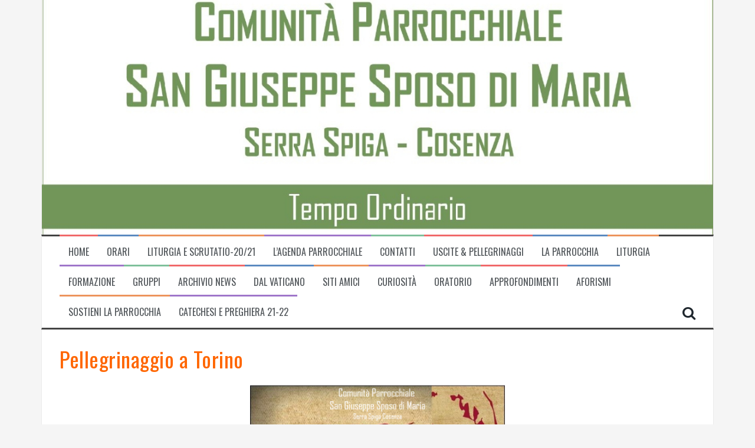

--- FILE ---
content_type: text/html; charset=UTF-8
request_url: https://www.sangiuseppecs.it/pellegrinaggio-a-torino/
body_size: 10815
content:
<!DOCTYPE html>
<html lang="it-IT">
<head>
<meta charset="UTF-8">
<meta name="viewport" content="width=device-width, initial-scale=1">
<link rel="profile" href="http://gmpg.org/xfn/11">
<link rel="pingback" href="https://www.sangiuseppecs.it/xmlrpc.php">

<title>Pellegrinaggio a Torino &#8211; SAN GIUSEPPE SPOSO DI MARIA</title>
<meta name='robots' content='max-image-preview:large' />
	<style>img:is([sizes="auto" i], [sizes^="auto," i]) { contain-intrinsic-size: 3000px 1500px }</style>
	<link rel='dns-prefetch' href='//fonts.googleapis.com' />
<link rel="alternate" type="application/rss+xml" title="SAN GIUSEPPE SPOSO DI MARIA &raquo; Feed" href="https://www.sangiuseppecs.it/feed/" />
<link rel="alternate" type="application/rss+xml" title="SAN GIUSEPPE SPOSO DI MARIA &raquo; Feed dei commenti" href="https://www.sangiuseppecs.it/comments/feed/" />
<link rel="alternate" type="application/rss+xml" title="SAN GIUSEPPE SPOSO DI MARIA &raquo; Pellegrinaggio a Torino Feed dei commenti" href="https://www.sangiuseppecs.it/pellegrinaggio-a-torino/feed/" />
<script type="text/javascript">
/* <![CDATA[ */
window._wpemojiSettings = {"baseUrl":"https:\/\/s.w.org\/images\/core\/emoji\/16.0.1\/72x72\/","ext":".png","svgUrl":"https:\/\/s.w.org\/images\/core\/emoji\/16.0.1\/svg\/","svgExt":".svg","source":{"concatemoji":"https:\/\/www.sangiuseppecs.it\/wp-includes\/js\/wp-emoji-release.min.js?ver=6.8.3"}};
/*! This file is auto-generated */
!function(s,n){var o,i,e;function c(e){try{var t={supportTests:e,timestamp:(new Date).valueOf()};sessionStorage.setItem(o,JSON.stringify(t))}catch(e){}}function p(e,t,n){e.clearRect(0,0,e.canvas.width,e.canvas.height),e.fillText(t,0,0);var t=new Uint32Array(e.getImageData(0,0,e.canvas.width,e.canvas.height).data),a=(e.clearRect(0,0,e.canvas.width,e.canvas.height),e.fillText(n,0,0),new Uint32Array(e.getImageData(0,0,e.canvas.width,e.canvas.height).data));return t.every(function(e,t){return e===a[t]})}function u(e,t){e.clearRect(0,0,e.canvas.width,e.canvas.height),e.fillText(t,0,0);for(var n=e.getImageData(16,16,1,1),a=0;a<n.data.length;a++)if(0!==n.data[a])return!1;return!0}function f(e,t,n,a){switch(t){case"flag":return n(e,"\ud83c\udff3\ufe0f\u200d\u26a7\ufe0f","\ud83c\udff3\ufe0f\u200b\u26a7\ufe0f")?!1:!n(e,"\ud83c\udde8\ud83c\uddf6","\ud83c\udde8\u200b\ud83c\uddf6")&&!n(e,"\ud83c\udff4\udb40\udc67\udb40\udc62\udb40\udc65\udb40\udc6e\udb40\udc67\udb40\udc7f","\ud83c\udff4\u200b\udb40\udc67\u200b\udb40\udc62\u200b\udb40\udc65\u200b\udb40\udc6e\u200b\udb40\udc67\u200b\udb40\udc7f");case"emoji":return!a(e,"\ud83e\udedf")}return!1}function g(e,t,n,a){var r="undefined"!=typeof WorkerGlobalScope&&self instanceof WorkerGlobalScope?new OffscreenCanvas(300,150):s.createElement("canvas"),o=r.getContext("2d",{willReadFrequently:!0}),i=(o.textBaseline="top",o.font="600 32px Arial",{});return e.forEach(function(e){i[e]=t(o,e,n,a)}),i}function t(e){var t=s.createElement("script");t.src=e,t.defer=!0,s.head.appendChild(t)}"undefined"!=typeof Promise&&(o="wpEmojiSettingsSupports",i=["flag","emoji"],n.supports={everything:!0,everythingExceptFlag:!0},e=new Promise(function(e){s.addEventListener("DOMContentLoaded",e,{once:!0})}),new Promise(function(t){var n=function(){try{var e=JSON.parse(sessionStorage.getItem(o));if("object"==typeof e&&"number"==typeof e.timestamp&&(new Date).valueOf()<e.timestamp+604800&&"object"==typeof e.supportTests)return e.supportTests}catch(e){}return null}();if(!n){if("undefined"!=typeof Worker&&"undefined"!=typeof OffscreenCanvas&&"undefined"!=typeof URL&&URL.createObjectURL&&"undefined"!=typeof Blob)try{var e="postMessage("+g.toString()+"("+[JSON.stringify(i),f.toString(),p.toString(),u.toString()].join(",")+"));",a=new Blob([e],{type:"text/javascript"}),r=new Worker(URL.createObjectURL(a),{name:"wpTestEmojiSupports"});return void(r.onmessage=function(e){c(n=e.data),r.terminate(),t(n)})}catch(e){}c(n=g(i,f,p,u))}t(n)}).then(function(e){for(var t in e)n.supports[t]=e[t],n.supports.everything=n.supports.everything&&n.supports[t],"flag"!==t&&(n.supports.everythingExceptFlag=n.supports.everythingExceptFlag&&n.supports[t]);n.supports.everythingExceptFlag=n.supports.everythingExceptFlag&&!n.supports.flag,n.DOMReady=!1,n.readyCallback=function(){n.DOMReady=!0}}).then(function(){return e}).then(function(){var e;n.supports.everything||(n.readyCallback(),(e=n.source||{}).concatemoji?t(e.concatemoji):e.wpemoji&&e.twemoji&&(t(e.twemoji),t(e.wpemoji)))}))}((window,document),window._wpemojiSettings);
/* ]]> */
</script>
<style id='wp-emoji-styles-inline-css' type='text/css'>

	img.wp-smiley, img.emoji {
		display: inline !important;
		border: none !important;
		box-shadow: none !important;
		height: 1em !important;
		width: 1em !important;
		margin: 0 0.07em !important;
		vertical-align: -0.1em !important;
		background: none !important;
		padding: 0 !important;
	}
</style>
<link rel='stylesheet' id='wp-block-library-css' href='https://www.sangiuseppecs.it/wp-includes/css/dist/block-library/style.min.css?ver=6.8.3' type='text/css' media='all' />
<style id='classic-theme-styles-inline-css' type='text/css'>
/*! This file is auto-generated */
.wp-block-button__link{color:#fff;background-color:#32373c;border-radius:9999px;box-shadow:none;text-decoration:none;padding:calc(.667em + 2px) calc(1.333em + 2px);font-size:1.125em}.wp-block-file__button{background:#32373c;color:#fff;text-decoration:none}
</style>
<style id='global-styles-inline-css' type='text/css'>
:root{--wp--preset--aspect-ratio--square: 1;--wp--preset--aspect-ratio--4-3: 4/3;--wp--preset--aspect-ratio--3-4: 3/4;--wp--preset--aspect-ratio--3-2: 3/2;--wp--preset--aspect-ratio--2-3: 2/3;--wp--preset--aspect-ratio--16-9: 16/9;--wp--preset--aspect-ratio--9-16: 9/16;--wp--preset--color--black: #000000;--wp--preset--color--cyan-bluish-gray: #abb8c3;--wp--preset--color--white: #ffffff;--wp--preset--color--pale-pink: #f78da7;--wp--preset--color--vivid-red: #cf2e2e;--wp--preset--color--luminous-vivid-orange: #ff6900;--wp--preset--color--luminous-vivid-amber: #fcb900;--wp--preset--color--light-green-cyan: #7bdcb5;--wp--preset--color--vivid-green-cyan: #00d084;--wp--preset--color--pale-cyan-blue: #8ed1fc;--wp--preset--color--vivid-cyan-blue: #0693e3;--wp--preset--color--vivid-purple: #9b51e0;--wp--preset--gradient--vivid-cyan-blue-to-vivid-purple: linear-gradient(135deg,rgba(6,147,227,1) 0%,rgb(155,81,224) 100%);--wp--preset--gradient--light-green-cyan-to-vivid-green-cyan: linear-gradient(135deg,rgb(122,220,180) 0%,rgb(0,208,130) 100%);--wp--preset--gradient--luminous-vivid-amber-to-luminous-vivid-orange: linear-gradient(135deg,rgba(252,185,0,1) 0%,rgba(255,105,0,1) 100%);--wp--preset--gradient--luminous-vivid-orange-to-vivid-red: linear-gradient(135deg,rgba(255,105,0,1) 0%,rgb(207,46,46) 100%);--wp--preset--gradient--very-light-gray-to-cyan-bluish-gray: linear-gradient(135deg,rgb(238,238,238) 0%,rgb(169,184,195) 100%);--wp--preset--gradient--cool-to-warm-spectrum: linear-gradient(135deg,rgb(74,234,220) 0%,rgb(151,120,209) 20%,rgb(207,42,186) 40%,rgb(238,44,130) 60%,rgb(251,105,98) 80%,rgb(254,248,76) 100%);--wp--preset--gradient--blush-light-purple: linear-gradient(135deg,rgb(255,206,236) 0%,rgb(152,150,240) 100%);--wp--preset--gradient--blush-bordeaux: linear-gradient(135deg,rgb(254,205,165) 0%,rgb(254,45,45) 50%,rgb(107,0,62) 100%);--wp--preset--gradient--luminous-dusk: linear-gradient(135deg,rgb(255,203,112) 0%,rgb(199,81,192) 50%,rgb(65,88,208) 100%);--wp--preset--gradient--pale-ocean: linear-gradient(135deg,rgb(255,245,203) 0%,rgb(182,227,212) 50%,rgb(51,167,181) 100%);--wp--preset--gradient--electric-grass: linear-gradient(135deg,rgb(202,248,128) 0%,rgb(113,206,126) 100%);--wp--preset--gradient--midnight: linear-gradient(135deg,rgb(2,3,129) 0%,rgb(40,116,252) 100%);--wp--preset--font-size--small: 13px;--wp--preset--font-size--medium: 20px;--wp--preset--font-size--large: 36px;--wp--preset--font-size--x-large: 42px;--wp--preset--spacing--20: 0.44rem;--wp--preset--spacing--30: 0.67rem;--wp--preset--spacing--40: 1rem;--wp--preset--spacing--50: 1.5rem;--wp--preset--spacing--60: 2.25rem;--wp--preset--spacing--70: 3.38rem;--wp--preset--spacing--80: 5.06rem;--wp--preset--shadow--natural: 6px 6px 9px rgba(0, 0, 0, 0.2);--wp--preset--shadow--deep: 12px 12px 50px rgba(0, 0, 0, 0.4);--wp--preset--shadow--sharp: 6px 6px 0px rgba(0, 0, 0, 0.2);--wp--preset--shadow--outlined: 6px 6px 0px -3px rgba(255, 255, 255, 1), 6px 6px rgba(0, 0, 0, 1);--wp--preset--shadow--crisp: 6px 6px 0px rgba(0, 0, 0, 1);}:where(.is-layout-flex){gap: 0.5em;}:where(.is-layout-grid){gap: 0.5em;}body .is-layout-flex{display: flex;}.is-layout-flex{flex-wrap: wrap;align-items: center;}.is-layout-flex > :is(*, div){margin: 0;}body .is-layout-grid{display: grid;}.is-layout-grid > :is(*, div){margin: 0;}:where(.wp-block-columns.is-layout-flex){gap: 2em;}:where(.wp-block-columns.is-layout-grid){gap: 2em;}:where(.wp-block-post-template.is-layout-flex){gap: 1.25em;}:where(.wp-block-post-template.is-layout-grid){gap: 1.25em;}.has-black-color{color: var(--wp--preset--color--black) !important;}.has-cyan-bluish-gray-color{color: var(--wp--preset--color--cyan-bluish-gray) !important;}.has-white-color{color: var(--wp--preset--color--white) !important;}.has-pale-pink-color{color: var(--wp--preset--color--pale-pink) !important;}.has-vivid-red-color{color: var(--wp--preset--color--vivid-red) !important;}.has-luminous-vivid-orange-color{color: var(--wp--preset--color--luminous-vivid-orange) !important;}.has-luminous-vivid-amber-color{color: var(--wp--preset--color--luminous-vivid-amber) !important;}.has-light-green-cyan-color{color: var(--wp--preset--color--light-green-cyan) !important;}.has-vivid-green-cyan-color{color: var(--wp--preset--color--vivid-green-cyan) !important;}.has-pale-cyan-blue-color{color: var(--wp--preset--color--pale-cyan-blue) !important;}.has-vivid-cyan-blue-color{color: var(--wp--preset--color--vivid-cyan-blue) !important;}.has-vivid-purple-color{color: var(--wp--preset--color--vivid-purple) !important;}.has-black-background-color{background-color: var(--wp--preset--color--black) !important;}.has-cyan-bluish-gray-background-color{background-color: var(--wp--preset--color--cyan-bluish-gray) !important;}.has-white-background-color{background-color: var(--wp--preset--color--white) !important;}.has-pale-pink-background-color{background-color: var(--wp--preset--color--pale-pink) !important;}.has-vivid-red-background-color{background-color: var(--wp--preset--color--vivid-red) !important;}.has-luminous-vivid-orange-background-color{background-color: var(--wp--preset--color--luminous-vivid-orange) !important;}.has-luminous-vivid-amber-background-color{background-color: var(--wp--preset--color--luminous-vivid-amber) !important;}.has-light-green-cyan-background-color{background-color: var(--wp--preset--color--light-green-cyan) !important;}.has-vivid-green-cyan-background-color{background-color: var(--wp--preset--color--vivid-green-cyan) !important;}.has-pale-cyan-blue-background-color{background-color: var(--wp--preset--color--pale-cyan-blue) !important;}.has-vivid-cyan-blue-background-color{background-color: var(--wp--preset--color--vivid-cyan-blue) !important;}.has-vivid-purple-background-color{background-color: var(--wp--preset--color--vivid-purple) !important;}.has-black-border-color{border-color: var(--wp--preset--color--black) !important;}.has-cyan-bluish-gray-border-color{border-color: var(--wp--preset--color--cyan-bluish-gray) !important;}.has-white-border-color{border-color: var(--wp--preset--color--white) !important;}.has-pale-pink-border-color{border-color: var(--wp--preset--color--pale-pink) !important;}.has-vivid-red-border-color{border-color: var(--wp--preset--color--vivid-red) !important;}.has-luminous-vivid-orange-border-color{border-color: var(--wp--preset--color--luminous-vivid-orange) !important;}.has-luminous-vivid-amber-border-color{border-color: var(--wp--preset--color--luminous-vivid-amber) !important;}.has-light-green-cyan-border-color{border-color: var(--wp--preset--color--light-green-cyan) !important;}.has-vivid-green-cyan-border-color{border-color: var(--wp--preset--color--vivid-green-cyan) !important;}.has-pale-cyan-blue-border-color{border-color: var(--wp--preset--color--pale-cyan-blue) !important;}.has-vivid-cyan-blue-border-color{border-color: var(--wp--preset--color--vivid-cyan-blue) !important;}.has-vivid-purple-border-color{border-color: var(--wp--preset--color--vivid-purple) !important;}.has-vivid-cyan-blue-to-vivid-purple-gradient-background{background: var(--wp--preset--gradient--vivid-cyan-blue-to-vivid-purple) !important;}.has-light-green-cyan-to-vivid-green-cyan-gradient-background{background: var(--wp--preset--gradient--light-green-cyan-to-vivid-green-cyan) !important;}.has-luminous-vivid-amber-to-luminous-vivid-orange-gradient-background{background: var(--wp--preset--gradient--luminous-vivid-amber-to-luminous-vivid-orange) !important;}.has-luminous-vivid-orange-to-vivid-red-gradient-background{background: var(--wp--preset--gradient--luminous-vivid-orange-to-vivid-red) !important;}.has-very-light-gray-to-cyan-bluish-gray-gradient-background{background: var(--wp--preset--gradient--very-light-gray-to-cyan-bluish-gray) !important;}.has-cool-to-warm-spectrum-gradient-background{background: var(--wp--preset--gradient--cool-to-warm-spectrum) !important;}.has-blush-light-purple-gradient-background{background: var(--wp--preset--gradient--blush-light-purple) !important;}.has-blush-bordeaux-gradient-background{background: var(--wp--preset--gradient--blush-bordeaux) !important;}.has-luminous-dusk-gradient-background{background: var(--wp--preset--gradient--luminous-dusk) !important;}.has-pale-ocean-gradient-background{background: var(--wp--preset--gradient--pale-ocean) !important;}.has-electric-grass-gradient-background{background: var(--wp--preset--gradient--electric-grass) !important;}.has-midnight-gradient-background{background: var(--wp--preset--gradient--midnight) !important;}.has-small-font-size{font-size: var(--wp--preset--font-size--small) !important;}.has-medium-font-size{font-size: var(--wp--preset--font-size--medium) !important;}.has-large-font-size{font-size: var(--wp--preset--font-size--large) !important;}.has-x-large-font-size{font-size: var(--wp--preset--font-size--x-large) !important;}
:where(.wp-block-post-template.is-layout-flex){gap: 1.25em;}:where(.wp-block-post-template.is-layout-grid){gap: 1.25em;}
:where(.wp-block-columns.is-layout-flex){gap: 2em;}:where(.wp-block-columns.is-layout-grid){gap: 2em;}
:root :where(.wp-block-pullquote){font-size: 1.5em;line-height: 1.6;}
</style>
<link rel='stylesheet' id='flymag-bootstrap-css' href='https://www.sangiuseppecs.it/wp-content/themes/flymag-2.0.6/bootstrap/css/bootstrap.min.css?ver=1' type='text/css' media='all' />
<link rel='stylesheet' id='flymag-body-fonts-css' href='//fonts.googleapis.com/css?family=Roboto%3A400%2C400italic%2C700%2C700italic&#038;ver=6.8.3' type='text/css' media='all' />
<link rel='stylesheet' id='flymag-headings-fonts-css' href='//fonts.googleapis.com/css?family=Oswald%3A400%2C300%2C700&#038;ver=6.8.3' type='text/css' media='all' />
<link rel='stylesheet' id='flymag-style-css' href='https://www.sangiuseppecs.it/wp-content/themes/flymag-2.0.6/style.css?ver=6.8.3' type='text/css' media='all' />
<style id='flymag-style-inline-css' type='text/css'>
.social-navigation li:hover > a::before, a, a:hover, a:focus, a:active { color:}
.custom-menu-item-1:hover, .custom-menu-item-1 .sub-menu, .ticker-info, button, .button, input[type="button"], input[type="reset"], input[type="submit"] { background-color:}
.custom-menu-item-1 { border-color:}
.custom-menu-item-2:hover, .custom-menu-item-2 .sub-menu { background-color:}
.custom-menu-item-2 { border-color:}
.custom-menu-item-3:hover, .custom-menu-item-3 .sub-menu { background-color:}
.custom-menu-item-3 { border-color:}
.custom-menu-item-4:hover, .custom-menu-item-4 .sub-menu { background-color:}
.custom-menu-item-4 { border-color:}
.custom-menu-item-0:hover, .custom-menu-item-0 .sub-menu { background-color:}
.custom-menu-item-0 { border-color:}
.site-branding { background-color:}
.news-ticker { background-color:}
.site-title a, .site-title a:hover { color:#dd3333}
.site-description { color:}
.main-navigation { background-color:}
.main-navigation a, .main-navigation li::before { color:}
body { color:}
.widget-area .widget, .widget-area .widget a { color:}
.site-footer, .footer-widget-area { background-color:}
.site-branding { padding:30px 30px; }
.site-title { font-size:33px; }
.site-description { font-size:17px; }
.site-logo { max-width:600px; }

</style>
<link rel='stylesheet' id='flymag-font-awesome-css' href='https://www.sangiuseppecs.it/wp-content/themes/flymag-2.0.6/fonts/font-awesome.min.css?ver=6.8.3' type='text/css' media='all' />
<link rel='stylesheet' id='myStyleSheets-css' href='https://www.sangiuseppecs.it/wp-content/plugins/wp-latest-posts/css/wplp_front.css?ver=5.0.11' type='text/css' media='all' />
<script type="text/javascript" src="https://www.sangiuseppecs.it/wp-includes/js/jquery/jquery.min.js?ver=3.7.1" id="jquery-core-js"></script>
<script type="text/javascript" src="https://www.sangiuseppecs.it/wp-includes/js/jquery/jquery-migrate.min.js?ver=3.4.1" id="jquery-migrate-js"></script>
<script type="text/javascript" src="https://www.sangiuseppecs.it/wp-content/themes/flymag-2.0.6/js/jquery.fitvids.js?ver=1" id="flymag-fitvids-js"></script>
<script type="text/javascript" src="https://www.sangiuseppecs.it/wp-content/themes/flymag-2.0.6/js/jquery.slicknav.min.js?ver=1" id="flymag-slicknav-js"></script>
<script type="text/javascript" src="https://www.sangiuseppecs.it/wp-content/themes/flymag-2.0.6/js/imagesloaded.pkgd.min.js?ver=1" id="flymag-imagesloaded-js"></script>
<script type="text/javascript" src="https://www.sangiuseppecs.it/wp-content/themes/flymag-2.0.6/js/masonry-init.js?ver=1" id="flymag-masonry-init-js"></script>
<script type="text/javascript" src="https://www.sangiuseppecs.it/wp-content/themes/flymag-2.0.6/js/jquery.easy-ticker.min.js?ver=1" id="flymag-ticker-js"></script>
<script type="text/javascript" src="https://www.sangiuseppecs.it/wp-content/themes/flymag-2.0.6/js/wow.min.js?ver=1" id="flymag-animations-js"></script>
<script type="text/javascript" src="https://www.sangiuseppecs.it/wp-content/themes/flymag-2.0.6/js/scripts.js?ver=1" id="flymag-scripts-js"></script>
<script type="text/javascript" src="https://www.sangiuseppecs.it/wp-content/themes/flymag-2.0.6/js/owl.carousel.min.js?ver=1" id="flymag-owl-script-js"></script>
<script type="text/javascript" id="flymag-slider-init-js-extra">
/* <![CDATA[ */
var sliderOptions = {"slideshowspeed":"4000"};
/* ]]> */
</script>
<script type="text/javascript" src="https://www.sangiuseppecs.it/wp-content/themes/flymag-2.0.6/js/slider-init.js?ver=1" id="flymag-slider-init-js"></script>
<link rel="https://api.w.org/" href="https://www.sangiuseppecs.it/wp-json/" /><link rel="alternate" title="JSON" type="application/json" href="https://www.sangiuseppecs.it/wp-json/wp/v2/posts/6893" /><link rel="EditURI" type="application/rsd+xml" title="RSD" href="https://www.sangiuseppecs.it/xmlrpc.php?rsd" />
<meta name="generator" content="WordPress 6.8.3" />
<link rel="canonical" href="https://www.sangiuseppecs.it/pellegrinaggio-a-torino/" />
<link rel='shortlink' href='https://www.sangiuseppecs.it/?p=6893' />
<link rel="alternate" title="oEmbed (JSON)" type="application/json+oembed" href="https://www.sangiuseppecs.it/wp-json/oembed/1.0/embed?url=https%3A%2F%2Fwww.sangiuseppecs.it%2Fpellegrinaggio-a-torino%2F" />
<link rel="alternate" title="oEmbed (XML)" type="text/xml+oembed" href="https://www.sangiuseppecs.it/wp-json/oembed/1.0/embed?url=https%3A%2F%2Fwww.sangiuseppecs.it%2Fpellegrinaggio-a-torino%2F&#038;format=xml" />
<!--[if lt IE 9]>
<script src="https://www.sangiuseppecs.it/wp-content/themes/flymag-2.0.6/js/html5shiv.js"></script>
<![endif]-->

			<style type="text/css">
				.site-branding {
					background: url(https://www.sangiuseppecs.it/wp-content/uploads/2021/06/IMG_20210621_095217_281_resize_2.jpg) no-repeat;
					background-position: center;
					background-size: cover;
				}
			</style>
		</head>

<body class="wp-singular post-template-default single single-post postid-6893 single-format-standard wp-theme-flymag-206 group-blog">
<div id="page" class="hfeed site">
	<a class="skip-link screen-reader-text" href="#content">Skip to content</a>

	
	<header id="masthead" class="site-header container clearfix" role="banner">
		<div class="site-branding clearfix">
							<a href="https://www.sangiuseppecs.it/" title="SAN GIUSEPPE SPOSO DI MARIA"><img class="site-logo" src="https://sangiuseppecs.it/wp-content/uploads/2021/06/HD_transparent_picture.png" alt="SAN GIUSEPPE SPOSO DI MARIA" /></a>
					</div>
		<nav id="site-navigation" class="main-navigation" role="navigation">
			<div class="menu-menu-principale-container"><ul id="menu-menu-principale" class="menu"><li id="menu-item-39384" class="menu-item menu-item-type-custom menu-item-object-custom menu-item-39384 custom-menu-item-1"><a href="https://sangiuseppecs.it/">Home</a></li>
<li id="menu-item-507" class="menu-item menu-item-type-post_type menu-item-object-page menu-item-507 custom-menu-item-2"><a href="https://www.sangiuseppecs.it/orari-2/" title="Celebrazioni, Confessioni, Ufficio parrocchiale">Orari</a></li>
<li id="menu-item-34509" class="menu-item menu-item-type-post_type menu-item-object-page menu-item-34509 custom-menu-item-3"><a href="https://www.sangiuseppecs.it/liturgia-della-parola-e-scrutatio-2020-2021/">Liturgia e Scrutatio-20/21</a></li>
<li id="menu-item-2527" class="menu-item menu-item-type-post_type menu-item-object-page menu-item-2527 custom-menu-item-4"><a href="https://www.sangiuseppecs.it/orari-2/calendario/" title="Consulta l’agenda parrocchiale per conoscere gli appuntamenti ">L&#8217;Agenda Parrocchiale</a></li>
<li id="menu-item-196" class="menu-item menu-item-type-post_type menu-item-object-page menu-item-196 custom-menu-item-0"><a href="https://www.sangiuseppecs.it/contatti/" title="I riferimenti di tutte le realtà parrocchiali">Contatti</a></li>
<li id="menu-item-735" class="menu-item menu-item-type-post_type menu-item-object-page menu-item-735 custom-menu-item-1"><a href="https://www.sangiuseppecs.it/uscite-pellegrinaggi/">Uscite &#038; Pellegrinaggi</a></li>
<li id="menu-item-738" class="menu-item menu-item-type-post_type menu-item-object-page menu-item-has-children menu-item-738 custom-menu-item-2"><a href="https://www.sangiuseppecs.it/la-parrocchia/">La Parrocchia</a>
<ul class="sub-menu">
	<li id="menu-item-850" class="menu-item menu-item-type-post_type menu-item-object-page menu-item-850"><a href="https://www.sangiuseppecs.it/la-parrocchia/san-giuseppe/">San Giuseppe</a></li>
	<li id="menu-item-744" class="menu-item menu-item-type-post_type menu-item-object-page menu-item-744"><a href="https://www.sangiuseppecs.it/la-parrocchia/il-territorio/">Il Territorio</a></li>
	<li id="menu-item-740" class="menu-item menu-item-type-post_type menu-item-object-page menu-item-740"><a href="https://www.sangiuseppecs.it/la-parrocchia/storia/">La nostra Storia</a></li>
	<li id="menu-item-3977" class="menu-item menu-item-type-post_type menu-item-object-page menu-item-has-children menu-item-3977"><a href="https://www.sangiuseppecs.it/la-parrocchia/organismi-parrocchiali/">Organismi Parrocchiali</a>
	<ul class="sub-menu">
		<li id="menu-item-3979" class="menu-item menu-item-type-post_type menu-item-object-page menu-item-3979"><a href="https://www.sangiuseppecs.it/la-parrocchia/organismi-parrocchiali/il-consiglio-pastorale-parrocchiale/">Il Consiglio Pastorale Parrocchiale</a></li>
		<li id="menu-item-3978" class="menu-item menu-item-type-post_type menu-item-object-page menu-item-3978"><a href="https://www.sangiuseppecs.it/la-parrocchia/organismi-parrocchiali/il-consiglio-pastorale-degli-affari-economici/">Il Consiglio Pastorale degli Affari Economici</a></li>
	</ul>
</li>
	<li id="menu-item-6693" class="menu-item menu-item-type-post_type menu-item-object-page menu-item-6693"><a href="https://www.sangiuseppecs.it/la-parrocchia/bilancio-economico-parrocchiale/">Bilancio Economico Parrocchiale</a></li>
	<li id="menu-item-739" class="menu-item menu-item-type-post_type menu-item-object-page menu-item-739"><a href="https://www.sangiuseppecs.it/la-parrocchia/congregazioni-religiose/">Congregazioni Religiose</a></li>
	<li id="menu-item-753" class="menu-item menu-item-type-post_type menu-item-object-page menu-item-753"><a href="https://www.sangiuseppecs.it/la-parrocchia/le-vetrate/">Le Vetrate</a></li>
	<li id="menu-item-3198" class="menu-item menu-item-type-post_type menu-item-object-page menu-item-3198"><a href="https://www.sangiuseppecs.it/la-parrocchia/le-icone-e-le-statue/">Le Icone e le Statue</a></li>
	<li id="menu-item-7284" class="menu-item menu-item-type-post_type menu-item-object-page menu-item-7284"><a href="https://www.sangiuseppecs.it/la-parrocchia/iniziative-parrocchiali/">INIZIATIVE PARROCCHIALI</a></li>
	<li id="menu-item-2910" class="menu-item menu-item-type-post_type menu-item-object-page menu-item-2910"><a href="https://www.sangiuseppecs.it/la-parrocchia/gallery/">Gallery</a></li>
	<li id="menu-item-7104" class="menu-item menu-item-type-post_type menu-item-object-page menu-item-7104"><a href="https://www.sangiuseppecs.it/la-parrocchia/video/">Video</a></li>
	<li id="menu-item-4371" class="menu-item menu-item-type-post_type menu-item-object-page menu-item-4371"><a href="https://www.sangiuseppecs.it/la-parrocchia/privacy/">Privacy</a></li>
</ul>
</li>
<li id="menu-item-239" class="menu-item menu-item-type-post_type menu-item-object-page menu-item-has-children menu-item-239 custom-menu-item-3"><a href="https://www.sangiuseppecs.it/liturgia/">Liturgia</a>
<ul class="sub-menu">
	<li id="menu-item-289" class="menu-item menu-item-type-custom menu-item-object-custom menu-item-289"><a href="http://www.liturgiadelleore.it/">Prega &#8211; Liturgia delle Ore</a></li>
	<li id="menu-item-290" class="menu-item menu-item-type-custom menu-item-object-custom menu-item-290"><a href="http://www.lachiesa.it/liturgia/">Le prossime liturgie</a></li>
	<li id="menu-item-684" class="menu-item menu-item-type-custom menu-item-object-custom menu-item-684"><a href="http://www.lachiesa.it/">Il Santo del Giorno</a></li>
	<li id="menu-item-4490" class="menu-item menu-item-type-post_type menu-item-object-page menu-item-4490"><a href="https://www.sangiuseppecs.it/liturgia/adorazione-eucaristica/">Adorazione Eucaristica</a></li>
	<li id="menu-item-291" class="menu-item menu-item-type-custom menu-item-object-custom menu-item-291"><a href="http://www.lachiesa.it/bibbia/">La Sacra Bibbia</a></li>
	<li id="menu-item-297" class="menu-item menu-item-type-post_type menu-item-object-page menu-item-297"><a href="https://www.sangiuseppecs.it/liturgia/lanno-liturgico/">L’anno Liturgico</a></li>
	<li id="menu-item-728" class="menu-item menu-item-type-post_type menu-item-object-page menu-item-has-children menu-item-728"><a href="https://www.sangiuseppecs.it/liturgia/il-servizio-liturgico/">Il Servizio Liturgico</a>
	<ul class="sub-menu">
		<li id="menu-item-732" class="menu-item menu-item-type-post_type menu-item-object-page menu-item-732"><a href="https://www.sangiuseppecs.it/liturgia/il-servizio-liturgico/i-presbiteri/">I Presbiteri</a></li>
		<li id="menu-item-730" class="menu-item menu-item-type-post_type menu-item-object-page menu-item-730"><a href="https://www.sangiuseppecs.it/liturgia/il-servizio-liturgico/511-2/">Diaconi</a></li>
		<li id="menu-item-731" class="menu-item menu-item-type-post_type menu-item-object-page menu-item-731"><a href="https://www.sangiuseppecs.it/liturgia/il-servizio-liturgico/accoliti-e-ministri-straordinari/">Accoliti e Ministri Straordinari</a></li>
		<li id="menu-item-734" class="menu-item menu-item-type-post_type menu-item-object-page menu-item-734"><a href="https://www.sangiuseppecs.it/gruppi/ministranti/">Ministranti</a></li>
		<li id="menu-item-733" class="menu-item menu-item-type-post_type menu-item-object-page menu-item-733"><a href="https://www.sangiuseppecs.it/gruppi/i-cori/">I Cori</a></li>
	</ul>
</li>
	<li id="menu-item-288" class="menu-item menu-item-type-post_type menu-item-object-page menu-item-288"><a href="https://www.sangiuseppecs.it/liturgia/la-santa-messa/">La Santa Messa</a></li>
	<li id="menu-item-1164" class="menu-item menu-item-type-post_type menu-item-object-page menu-item-1164"><a href="https://www.sangiuseppecs.it/liturgia/la-preghiera/">La Preghiera</a></li>
	<li id="menu-item-354" class="menu-item menu-item-type-post_type menu-item-object-page menu-item-354"><a href="https://www.sangiuseppecs.it/liturgia/le-indulgenze/">Le Indulgenze</a></li>
</ul>
</li>
<li id="menu-item-674" class="menu-item menu-item-type-post_type menu-item-object-page menu-item-has-children menu-item-674 custom-menu-item-4"><a href="https://www.sangiuseppecs.it/catechesi-formazione/" title="Sacramenti Iniziazione Cristiana – Preparazione al Sacramento del Matrimonio – Formazione Comunitaria">Formazione</a>
<ul class="sub-menu">
	<li id="menu-item-14793" class="menu-item menu-item-type-post_type menu-item-object-page menu-item-14793"><a href="https://www.sangiuseppecs.it/catechesi-formazione/documentazione-approfondimenti/">Documentazione &#038; Approfondimenti</a></li>
</ul>
</li>
<li id="menu-item-131" class="menu-item menu-item-type-post_type menu-item-object-page menu-item-has-children menu-item-131 custom-menu-item-0"><a href="https://www.sangiuseppecs.it/gruppi/">Gruppi</a>
<ul class="sub-menu">
	<li id="menu-item-11375" class="menu-item menu-item-type-post_type menu-item-object-page menu-item-11375"><a href="https://www.sangiuseppecs.it/gruppi/caritas-parrocchiale-2/">Caritas Parrocchiale</a></li>
	<li id="menu-item-136" class="menu-item menu-item-type-post_type menu-item-object-page menu-item-136"><a href="https://www.sangiuseppecs.it/gruppi/scout/">Scout AGESCI CS3</a></li>
	<li id="menu-item-148" class="menu-item menu-item-type-post_type menu-item-object-page menu-item-148"><a href="https://www.sangiuseppecs.it/gruppi/rinnovamento/">Rinnovamento</a></li>
	<li id="menu-item-147" class="menu-item menu-item-type-post_type menu-item-object-page menu-item-147"><a href="https://www.sangiuseppecs.it/gruppi/gruppo-famiglia/">Gruppo Famiglia</a></li>
	<li id="menu-item-146" class="menu-item menu-item-type-post_type menu-item-object-page menu-item-146"><a href="https://www.sangiuseppecs.it/gruppi/centri-dascolto/">Centri d’ascolto</a></li>
	<li id="menu-item-145" class="menu-item menu-item-type-post_type menu-item-object-page menu-item-145"><a href="https://www.sangiuseppecs.it/gruppi/divina-misericordia/">Divina misericordia</a></li>
	<li id="menu-item-398" class="menu-item menu-item-type-post_type menu-item-object-page menu-item-398"><a href="https://www.sangiuseppecs.it/gruppi/ministranti/">Ministranti</a></li>
	<li id="menu-item-403" class="menu-item menu-item-type-post_type menu-item-object-page menu-item-has-children menu-item-403"><a href="https://www.sangiuseppecs.it/gruppi/i-cori/">I Cori</a>
	<ul class="sub-menu">
		<li id="menu-item-411" class="menu-item menu-item-type-post_type menu-item-object-page menu-item-411"><a href="https://www.sangiuseppecs.it/gruppi/i-cori/il-coro-parrocchiale/">Il Coro Parrocchiale</a></li>
		<li id="menu-item-417" class="menu-item menu-item-type-post_type menu-item-object-page menu-item-417"><a href="https://www.sangiuseppecs.it/gruppi/i-cori/il-coro-polifonico/">Il Coro Polifonico</a></li>
	</ul>
</li>
	<li id="menu-item-3149" class="menu-item menu-item-type-post_type menu-item-object-page menu-item-3149"><a href="https://www.sangiuseppecs.it/gruppi/via-crucis-vivente/">Via Crucis Vivente</a></li>
</ul>
</li>
<li id="menu-item-30" class="menu-item menu-item-type-custom menu-item-object-custom menu-item-30 custom-menu-item-1"><a href="http://sangiuseppecs.it/category/avvisi/" title="Tutti gli avvisi apparsi sulla Home Page">Archivio News</a></li>
<li id="menu-item-81" class="menu-item menu-item-type-post_type menu-item-object-page menu-item-81 custom-menu-item-2"><a href="https://www.sangiuseppecs.it/news-nazionali/" title="Notizie dal Vaticano">dal Vaticano</a></li>
<li id="menu-item-583" class="menu-item menu-item-type-post_type menu-item-object-page menu-item-583 custom-menu-item-3"><a href="https://www.sangiuseppecs.it/siti-amici/">Siti Amici</a></li>
<li id="menu-item-236" class="menu-item menu-item-type-post_type menu-item-object-page menu-item-236 custom-menu-item-4"><a href="https://www.sangiuseppecs.it/curiosita/">Curiosità</a></li>
<li id="menu-item-18033" class="menu-item menu-item-type-post_type menu-item-object-page menu-item-18033 custom-menu-item-0"><a href="https://www.sangiuseppecs.it/oratorio-solare/" title="Solo l’Amore Resta">Oratorio</a></li>
<li id="menu-item-4869" class="menu-item menu-item-type-post_type menu-item-object-page menu-item-4869 custom-menu-item-1"><a href="https://www.sangiuseppecs.it/approfondimenti/" title="Alcuni spunti per approfondire ">Approfondimenti</a></li>
<li id="menu-item-5193" class="menu-item menu-item-type-post_type menu-item-object-page menu-item-5193 custom-menu-item-2"><a href="https://www.sangiuseppecs.it/aforismi-e-pensieri-cristiani/" title="Aforismi e pensieri cristiani">Aforismi</a></li>
<li id="menu-item-470" class="menu-item menu-item-type-post_type menu-item-object-page menu-item-470 custom-menu-item-3"><a href="https://www.sangiuseppecs.it/contatti/sostieni-la-parrocchia/" title="Il tuo aiuto alla tua Chiesa">Sostieni la Parrocchia</a></li>
<li id="menu-item-39690" class="menu-item menu-item-type-post_type menu-item-object-page menu-item-39690 custom-menu-item-4"><a href="https://www.sangiuseppecs.it/catechesi-e-preghiera-anno-2021-2022/">Catechesi e Preghiera 21-22</a></li>
</ul></div>			<span class="search-toggle"><i class="fa fa-search"></i></span>
			
<div class="search-wrapper">
	<form role="search" method="get" class="flymag-search-form" action="https://www.sangiuseppecs.it/">
		<span class="search-close"><i class="fa fa-times"></i></span>
		<label>
			<span class="screen-reader-text">Search for:</span>
			<input type="search" class="search-field" placeholder="Type and press enter" value="" name="s" title="Search for:" />
		</label>
	</form>
</div>
	
		</nav><!-- #site-navigation -->
		<nav class="mobile-nav"></nav>
	</header><!-- #masthead -->

	<div id="content" class="site-content container clearfix">
	
	
	<div id="primary" class="content-area fullwidth">
		<main id="main" class="site-main" role="main">

		
			
<article id="post-6893" class="post-6893 post type-post status-publish format-standard hentry category-avvisi">

	
	<header class="entry-header">
		<h1 class="entry-title"><span style="color: #ff6600;">Pellegrinaggio a Torino</h1>
			</header><!-- .entry-header -->

	<div class="entry-content">
		<figure id="attachment_6928" aria-describedby="caption-attachment-6928" style="width: 432px" class="wp-caption aligncenter"><a href="http://sangiuseppecs.it/uscite-pellegrinaggi/"><img fetchpriority="high" decoding="async" class=" wp-image-6928     " title="Pellegrinaggio Torino: Sacra Sindone -Valdocco Oratorio Don Bosco" alt="PELLETORINO1" src="http://sangiuseppecs.it/wp-content/uploads/2015/05/PELLETORINO1.png" width="432" height="247" srcset="https://www.sangiuseppecs.it/wp-content/uploads/2015/05/PELLETORINO1.png 1000w, https://www.sangiuseppecs.it/wp-content/uploads/2015/05/PELLETORINO1-300x171.png 300w, https://www.sangiuseppecs.it/wp-content/uploads/2015/05/PELLETORINO1-930x530.png 930w" sizes="(max-width: 432px) 100vw, 432px" /></a><figcaption id="caption-attachment-6928" class="wp-caption-text"><a title="Uscite &amp; Pellegrinaggi" href="http://sangiuseppecs.it/uscite-pellegrinaggi/"><span style="font-size: medium; color: #ff6600;">Scarica il programma</span></a></figcaption></figure>
<p style="text-align: center;"><img decoding="async" class="aligncenter size-full wp-image-1650" alt="lineaDiv1" src="http://sangiuseppecs.it/wp-content/uploads/2014/07/lineaDiv1.jpg" width="386" height="20" srcset="https://www.sangiuseppecs.it/wp-content/uploads/2014/07/lineaDiv1.jpg 386w, https://www.sangiuseppecs.it/wp-content/uploads/2014/07/lineaDiv1-300x15.jpg 300w" sizes="(max-width: 386px) 100vw, 386px" /></p>
			</div><!-- .entry-content -->

	<footer class="entry-footer">
			</footer><!-- .entry-footer -->
</article><!-- #post-## -->

					<nav class="navigation post-navigation clearfix" role="navigation">
			<h1 class="screen-reader-text">Post navigation</h1>
			<div class="nav-links">
				<div class="nav-previous button"><a href="https://www.sangiuseppecs.it/notizie-dalla-diocesi-4/" rel="prev"><span class="meta-nav">&larr;</span>&nbsp;<span style="color: #008000">Notizie dalla Diocesi</a></div><div class="nav-next button"><a href="https://www.sangiuseppecs.it/liturgia-penitenziale/" rel="next"><span style="color: #993366;">Liturgia Penitenziale&nbsp;<span class="meta-nav">&rarr;</span></a></div>			</div><!-- .nav-links -->
		</nav><!-- .navigation -->
		
			
<div id="comments" class="comments-area">

	
	
	
		<div id="respond" class="comment-respond">
		<h3 id="reply-title" class="comment-reply-title">Lascia un commento <small><a rel="nofollow" id="cancel-comment-reply-link" href="/pellegrinaggio-a-torino/#respond" style="display:none;">Annulla risposta</a></small></h3><p class="must-log-in">Devi essere <a href="https://www.sangiuseppecs.it/wp-login.php?redirect_to=https%3A%2F%2Fwww.sangiuseppecs.it%2Fpellegrinaggio-a-torino%2F">connesso</a> per inviare un commento.</p>	</div><!-- #respond -->
	
</div><!-- #comments -->

		
		</main><!-- #main -->
	</div><!-- #primary -->


	</div><!-- #content -->
	
	<footer id="colophon" class="site-footer" role="contentinfo">
		<div class="container">
			<div class="site-info col-md-6 col-sm-6">

				<a href="http://wordpress.org/" rel="nofollow">
					Proudly powered by WordPress				</a>
				<span class="sep"> | </span>
				Theme: <a href="http://themeisle.com/themes/flymag/" rel="nofollow">FlyMag</a> by Themeisle.			</div><!-- .site-info -->
					</div>
	</footer><!-- #colophon -->
</div><!-- #page -->

<script type="speculationrules">
{"prefetch":[{"source":"document","where":{"and":[{"href_matches":"\/*"},{"not":{"href_matches":["\/wp-*.php","\/wp-admin\/*","\/wp-content\/uploads\/*","\/wp-content\/*","\/wp-content\/plugins\/*","\/wp-content\/themes\/flymag-2.0.6\/*","\/*\\?(.+)"]}},{"not":{"selector_matches":"a[rel~=\"nofollow\"]"}},{"not":{"selector_matches":".no-prefetch, .no-prefetch a"}}]},"eagerness":"conservative"}]}
</script>
<a rel="nofollow" style="display:none" href="https://www.sangiuseppecs.it/?blackhole=2554966094" title="NON seguire questo link o sarai bannato dal sito!">SAN GIUSEPPE SPOSO DI MARIA</a>
<script type="text/javascript" src="https://www.sangiuseppecs.it/wp-content/themes/flymag-2.0.6/js/skip-link-focus-fix.js?ver=20130115" id="flymag-skip-link-focus-fix-js"></script>
<script type="text/javascript" src="https://www.sangiuseppecs.it/wp-includes/js/comment-reply.min.js?ver=6.8.3" id="comment-reply-js" async="async" data-wp-strategy="async"></script>
<script type="text/javascript" src="https://www.sangiuseppecs.it/wp-includes/js/imagesloaded.min.js?ver=5.0.0" id="imagesloaded-js"></script>
<script type="text/javascript" src="https://www.sangiuseppecs.it/wp-includes/js/masonry.min.js?ver=4.2.2" id="masonry-js"></script>
<script type="text/javascript" src="https://www.sangiuseppecs.it/wp-includes/js/jquery/jquery.masonry.min.js?ver=3.1.2b" id="jquery-masonry-js"></script>

</body>
</html>
